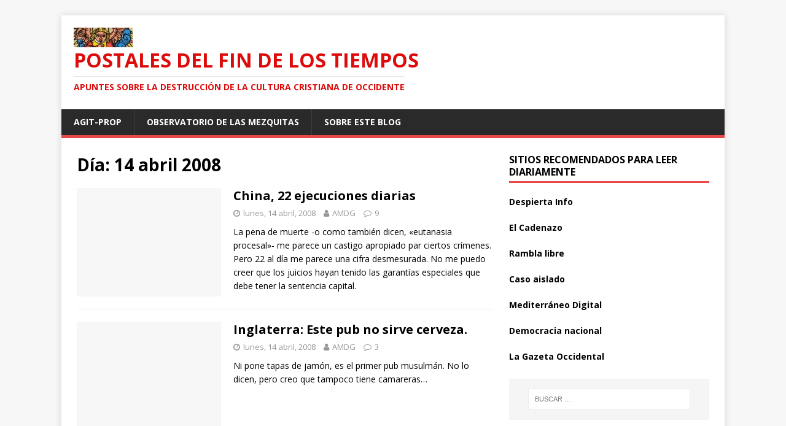

--- FILE ---
content_type: text/html; charset=UTF-8
request_url: https://layijadeneurabia.com/2008/04/14/
body_size: 6835
content:
<!DOCTYPE html>
<html class="no-js" lang="es">
<head>
<meta charset="UTF-8">
<meta name="viewport" content="width=device-width, initial-scale=1.0">
<link rel="profile" href="http://gmpg.org/xfn/11" />
<title>lunes, 14 abril, 2008 | Postales del fin de los tiempos</title>

<!-- All in One SEO Pack 3.3.5 por Michael Torbert de Semper Fi Web Design[201,269] -->
<meta name="robots" content="noindex,follow" />

<script type="application/ld+json" class="aioseop-schema">{"@context":"https://schema.org","@graph":[{"@type":"Organization","@id":"https://layijadeneurabia.com/#organization","url":"https://layijadeneurabia.com/","name":"Postales del fin de los tiempos","sameAs":[],"logo":{"@type":"ImageObject","@id":"https://layijadeneurabia.com/#logo","url":"https://layijadeneurabia.com/wp-content/uploads/2017/07/cropped-unnamed.png","caption":""},"image":{"@id":"https://layijadeneurabia.com/#logo"}},{"@type":"WebSite","@id":"https://layijadeneurabia.com/#website","url":"https://layijadeneurabia.com/","name":"Postales del fin de los tiempos","publisher":{"@id":"https://layijadeneurabia.com/#organization"},"potentialAction":{"@type":"SearchAction","target":"https://layijadeneurabia.com/?s={search_term_string}","query-input":"required name=search_term_string"}},{"@type":"CollectionPage","@id":"https://layijadeneurabia.com/2026/01/19/#collectionpage","url":"https://layijadeneurabia.com/2026/01/19/","inLanguage":"es","name":"D\u00eda: abril 14, 2008","isPartOf":{"@id":"https://layijadeneurabia.com/#website"}}]}</script>
<!-- All in One SEO Pack -->
<link rel='dns-prefetch' href='//fonts.googleapis.com' />
<link rel='dns-prefetch' href='//s.w.org' />
<link rel="alternate" type="application/rss+xml" title="Postales del fin de los tiempos &raquo; Feed" href="https://layijadeneurabia.com/feed/" />
<link rel="alternate" type="application/rss+xml" title="Postales del fin de los tiempos &raquo; Feed de los comentarios" href="https://layijadeneurabia.com/comments/feed/" />
		<script type="text/javascript">
			window._wpemojiSettings = {"baseUrl":"https:\/\/s.w.org\/images\/core\/emoji\/12.0.0-1\/72x72\/","ext":".png","svgUrl":"https:\/\/s.w.org\/images\/core\/emoji\/12.0.0-1\/svg\/","svgExt":".svg","source":{"concatemoji":"https:\/\/layijadeneurabia.com\/wp-includes\/js\/wp-emoji-release.min.js?ver=5.3.20"}};
			!function(e,a,t){var n,r,o,i=a.createElement("canvas"),p=i.getContext&&i.getContext("2d");function s(e,t){var a=String.fromCharCode;p.clearRect(0,0,i.width,i.height),p.fillText(a.apply(this,e),0,0);e=i.toDataURL();return p.clearRect(0,0,i.width,i.height),p.fillText(a.apply(this,t),0,0),e===i.toDataURL()}function c(e){var t=a.createElement("script");t.src=e,t.defer=t.type="text/javascript",a.getElementsByTagName("head")[0].appendChild(t)}for(o=Array("flag","emoji"),t.supports={everything:!0,everythingExceptFlag:!0},r=0;r<o.length;r++)t.supports[o[r]]=function(e){if(!p||!p.fillText)return!1;switch(p.textBaseline="top",p.font="600 32px Arial",e){case"flag":return s([127987,65039,8205,9895,65039],[127987,65039,8203,9895,65039])?!1:!s([55356,56826,55356,56819],[55356,56826,8203,55356,56819])&&!s([55356,57332,56128,56423,56128,56418,56128,56421,56128,56430,56128,56423,56128,56447],[55356,57332,8203,56128,56423,8203,56128,56418,8203,56128,56421,8203,56128,56430,8203,56128,56423,8203,56128,56447]);case"emoji":return!s([55357,56424,55356,57342,8205,55358,56605,8205,55357,56424,55356,57340],[55357,56424,55356,57342,8203,55358,56605,8203,55357,56424,55356,57340])}return!1}(o[r]),t.supports.everything=t.supports.everything&&t.supports[o[r]],"flag"!==o[r]&&(t.supports.everythingExceptFlag=t.supports.everythingExceptFlag&&t.supports[o[r]]);t.supports.everythingExceptFlag=t.supports.everythingExceptFlag&&!t.supports.flag,t.DOMReady=!1,t.readyCallback=function(){t.DOMReady=!0},t.supports.everything||(n=function(){t.readyCallback()},a.addEventListener?(a.addEventListener("DOMContentLoaded",n,!1),e.addEventListener("load",n,!1)):(e.attachEvent("onload",n),a.attachEvent("onreadystatechange",function(){"complete"===a.readyState&&t.readyCallback()})),(n=t.source||{}).concatemoji?c(n.concatemoji):n.wpemoji&&n.twemoji&&(c(n.twemoji),c(n.wpemoji)))}(window,document,window._wpemojiSettings);
		</script>
		<style type="text/css">
img.wp-smiley,
img.emoji {
	display: inline !important;
	border: none !important;
	box-shadow: none !important;
	height: 1em !important;
	width: 1em !important;
	margin: 0 .07em !important;
	vertical-align: -0.1em !important;
	background: none !important;
	padding: 0 !important;
}
</style>
	<link rel='stylesheet' id='wp-block-library-css'  href='https://layijadeneurabia.com/wp-includes/css/dist/block-library/style.min.css?ver=5.3.20' type='text/css' media='all' />
<style id='wp-block-library-inline-css' type='text/css'>
.has-text-align-justify{text-align:justify;}
</style>
<link rel='stylesheet' id='mh-google-fonts-css'  href='https://fonts.googleapis.com/css?family=Open+Sans:400,400italic,700,600' type='text/css' media='all' />
<link rel='stylesheet' id='mh-magazine-lite-css'  href='https://layijadeneurabia.com/wp-content/themes/mh-magazine-lite/style.css?ver=2.8.6' type='text/css' media='all' />
<link rel='stylesheet' id='mh-font-awesome-css'  href='https://layijadeneurabia.com/wp-content/themes/mh-magazine-lite/includes/font-awesome.min.css' type='text/css' media='all' />
<link rel='stylesheet' id='jetpack_css-css'  href='https://layijadeneurabia.com/wp-content/plugins/jetpack/css/jetpack.css?ver=8.3.3' type='text/css' media='all' />
<script type='text/javascript' src='https://layijadeneurabia.com/wp-includes/js/jquery/jquery.js?ver=1.12.4-wp'></script>
<script type='text/javascript' src='https://layijadeneurabia.com/wp-includes/js/jquery/jquery-migrate.min.js?ver=1.4.1'></script>
<script type='text/javascript' src='https://layijadeneurabia.com/wp-content/themes/mh-magazine-lite/js/scripts.js?ver=2.8.6'></script>
<link rel='https://api.w.org/' href='https://layijadeneurabia.com/wp-json/' />
<link rel="EditURI" type="application/rsd+xml" title="RSD" href="https://layijadeneurabia.com/xmlrpc.php?rsd" />
<link rel="wlwmanifest" type="application/wlwmanifest+xml" href="https://layijadeneurabia.com/wp-includes/wlwmanifest.xml" /> 
<meta name="generator" content="WordPress 5.3.20" />
<style type='text/css'>img#wpstats{display:none}</style><!--[if lt IE 9]>
<script src="https://layijadeneurabia.com/wp-content/themes/mh-magazine-lite/js/css3-mediaqueries.js"></script>
<![endif]-->
<link rel="icon" href="https://layijadeneurabia.com/wp-content/uploads/2017/07/unnamed.png" sizes="32x32" />
<link rel="icon" href="https://layijadeneurabia.com/wp-content/uploads/2017/07/unnamed.png" sizes="192x192" />
<link rel="apple-touch-icon-precomposed" href="https://layijadeneurabia.com/wp-content/uploads/2017/07/unnamed.png" />
<meta name="msapplication-TileImage" content="https://layijadeneurabia.com/wp-content/uploads/2017/07/unnamed.png" />
</head>
<body id="mh-mobile" class="archive date wp-custom-logo mh-right-sb" itemscope="itemscope" itemtype="http://schema.org/WebPage">
<div class="mh-container mh-container-outer">
<div class="mh-header-mobile-nav mh-clearfix"></div>
<header class="mh-header" itemscope="itemscope" itemtype="http://schema.org/WPHeader">
	<div class="mh-container mh-container-inner mh-row mh-clearfix">
		<div class="mh-custom-header mh-clearfix">
<div class="mh-site-identity">
<div class="mh-site-logo" role="banner" itemscope="itemscope" itemtype="http://schema.org/Brand">
<a href="https://layijadeneurabia.com/" class="custom-logo-link" rel="home"><img width="96" height="32" src="https://layijadeneurabia.com/wp-content/uploads/2017/07/cropped-unnamed.png" class="custom-logo" alt="Postales del fin de los tiempos" /></a><style type="text/css" id="mh-header-css">.mh-header-title, .mh-header-tagline { color: #dd0b0b; }</style>
<div class="mh-header-text">
<a class="mh-header-text-link" href="https://layijadeneurabia.com/" title="Postales del fin de los tiempos" rel="home">
<h2 class="mh-header-title">Postales del fin de los tiempos</h2>
<h3 class="mh-header-tagline">Apuntes sobre la destrucción de la Cultura Cristiana de Occidente</h3>
</a>
</div>
</div>
</div>
</div>
	</div>
	<div class="mh-main-nav-wrap">
		<nav class="mh-navigation mh-main-nav mh-container mh-container-inner mh-clearfix" itemscope="itemscope" itemtype="http://schema.org/SiteNavigationElement">
			<div class="menu"><ul>
<li class="page_item page-item-3256"><a href="https://layijadeneurabia.com/agit-prop/">AGIT-PROP</a></li>
<li class="page_item page-item-5718"><a href="https://layijadeneurabia.com/observatorio-de-las-mezquitas/">Observatorio de las mezquitas</a></li>
<li class="page_item page-item-55907"><a href="https://layijadeneurabia.com/about-2/">Sobre este blog</a></li>
</ul></div>
		</nav>
	</div>
</header><div class="mh-wrapper mh-clearfix">
	<div id="main-content" class="mh-loop mh-content" role="main">			<header class="page-header"><h1 class="page-title">Día: 14 abril 2008</h1>			</header><article class="mh-loop-item mh-clearfix post-4469 post type-post status-publish format-standard hentry category-china category-noticias-sorprendentes">
	<figure class="mh-loop-thumb">
		<a href="https://layijadeneurabia.com/2008/04/14/china-22-ejecuciones-diarias/"><img class="mh-image-placeholder" src="https://layijadeneurabia.com/wp-content/themes/mh-magazine-lite/images/placeholder-medium.png" alt="Sin imagen" />		</a>
	</figure>
	<div class="mh-loop-content mh-clearfix">
		<header class="mh-loop-header">
			<h3 class="entry-title mh-loop-title">
				<a href="https://layijadeneurabia.com/2008/04/14/china-22-ejecuciones-diarias/" rel="bookmark">
					China, 22 ejecuciones diarias				</a>
			</h3>
			<div class="mh-meta mh-loop-meta">
				<span class="mh-meta-date updated"><i class="fa fa-clock-o"></i>lunes, 14 abril, 2008</span>
<span class="mh-meta-author author vcard"><i class="fa fa-user"></i><a class="fn" href="https://layijadeneurabia.com/author/amdg/">AMDG</a></span>
<span class="mh-meta-comments"><i class="fa fa-comment-o"></i><a class="mh-comment-count-link" href="https://layijadeneurabia.com/2008/04/14/china-22-ejecuciones-diarias/#mh-comments">9</a></span>
			</div>
		</header>
		<div class="mh-loop-excerpt">
			<div class="mh-excerpt"><p>La pena de muerte -o como también dicen, «eutanasia procesal»- me parece un castigo apropiado par ciertos crímenes. Pero 22 al día me parece una cifra desmesurada. No me puedo creer que los juicios hayan tenido las garantías especiales que  debe tener la sentencia capital.</p>
</div>		</div>
	</div>
</article><article class="mh-loop-item mh-clearfix post-4465 post type-post status-publish format-standard hentry category-gran-bretana category-multiculturalismo category-noticias-sorprendentes tag-pub-islamico">
	<figure class="mh-loop-thumb">
		<a href="https://layijadeneurabia.com/2008/04/14/inglaterra-este-pub-no-sirve-cerveza/"><img class="mh-image-placeholder" src="https://layijadeneurabia.com/wp-content/themes/mh-magazine-lite/images/placeholder-medium.png" alt="Sin imagen" />		</a>
	</figure>
	<div class="mh-loop-content mh-clearfix">
		<header class="mh-loop-header">
			<h3 class="entry-title mh-loop-title">
				<a href="https://layijadeneurabia.com/2008/04/14/inglaterra-este-pub-no-sirve-cerveza/" rel="bookmark">
					Inglaterra: Este pub no sirve cerveza.				</a>
			</h3>
			<div class="mh-meta mh-loop-meta">
				<span class="mh-meta-date updated"><i class="fa fa-clock-o"></i>lunes, 14 abril, 2008</span>
<span class="mh-meta-author author vcard"><i class="fa fa-user"></i><a class="fn" href="https://layijadeneurabia.com/author/amdg/">AMDG</a></span>
<span class="mh-meta-comments"><i class="fa fa-comment-o"></i><a class="mh-comment-count-link" href="https://layijadeneurabia.com/2008/04/14/inglaterra-este-pub-no-sirve-cerveza/#mh-comments">3</a></span>
			</div>
		</header>
		<div class="mh-loop-excerpt">
			<div class="mh-excerpt"><p>Ni pone tapas de jamón, es el primer pub musulmán. No lo dicen, pero creo que tampoco tiene camareras&#8230;</p>
</div>		</div>
	</div>
</article><article class="mh-loop-item mh-clearfix post-4457 post type-post status-publish format-standard hentry category-francia category-multiculturalismo tag-mezquita-de-estrasburgo">
	<figure class="mh-loop-thumb">
		<a href="https://layijadeneurabia.com/2008/04/14/escenas-de-eurabia-alcalde-obispo-y-rabino-europeos-ponen-la-primera-piedra-de-la-mega-mezquita-de-estrasburgo/"><img class="mh-image-placeholder" src="https://layijadeneurabia.com/wp-content/themes/mh-magazine-lite/images/placeholder-medium.png" alt="Sin imagen" />		</a>
	</figure>
	<div class="mh-loop-content mh-clearfix">
		<header class="mh-loop-header">
			<h3 class="entry-title mh-loop-title">
				<a href="https://layijadeneurabia.com/2008/04/14/escenas-de-eurabia-alcalde-obispo-y-rabino-europeos-ponen-la-primera-piedra-de-la-mega-mezquita-de-estrasburgo/" rel="bookmark">
					Escenas de Eurabia: Alcalde, obispo y rabino europeos ponen la primera piedra de la mega mezquita de Estrasburgo				</a>
			</h3>
			<div class="mh-meta mh-loop-meta">
				<span class="mh-meta-date updated"><i class="fa fa-clock-o"></i>lunes, 14 abril, 2008</span>
<span class="mh-meta-author author vcard"><i class="fa fa-user"></i><a class="fn" href="https://layijadeneurabia.com/author/amdg/">AMDG</a></span>
<span class="mh-meta-comments"><i class="fa fa-comment-o"></i><a class="mh-comment-count-link" href="https://layijadeneurabia.com/2008/04/14/escenas-de-eurabia-alcalde-obispo-y-rabino-europeos-ponen-la-primera-piedra-de-la-mega-mezquita-de-estrasburgo/#mh-comments">1</a></span>
			</div>
		</header>
		<div class="mh-loop-excerpt">
			<div class="mh-excerpt"><p>El alcalde además ha pagado con los impuestos de los contribuyentes, un millón de euros, casi 200 millones de pesetas. Así se puede construir: (Pincha en la imagen para ver más fotos) A Giant Mosque for Strasbourg</p>
</div>		</div>
	</div>
</article><article class="mh-loop-item mh-clearfix post-4445 post type-post status-publish format-standard hentry category-blogosfera category-historia">
	<figure class="mh-loop-thumb">
		<a href="https://layijadeneurabia.com/2008/04/14/la-judeofobia-que-ha-padecido-europa-durante-20-siglos-por-el-supuesto-pecado-de-que-los-judios-mataron-a-cristo/"><img class="mh-image-placeholder" src="https://layijadeneurabia.com/wp-content/themes/mh-magazine-lite/images/placeholder-medium.png" alt="Sin imagen" />		</a>
	</figure>
	<div class="mh-loop-content mh-clearfix">
		<header class="mh-loop-header">
			<h3 class="entry-title mh-loop-title">
				<a href="https://layijadeneurabia.com/2008/04/14/la-judeofobia-que-ha-padecido-europa-durante-20-siglos-por-el-supuesto-pecado-de-que-los-judios-mataron-a-cristo/" rel="bookmark">
					… la Judeofobia que ha padecido Europa durante 20 siglos, por el supuesto pecado de que los judíos mataron a Cristo.				</a>
			</h3>
			<div class="mh-meta mh-loop-meta">
				<span class="mh-meta-date updated"><i class="fa fa-clock-o"></i>lunes, 14 abril, 2008</span>
<span class="mh-meta-author author vcard"><i class="fa fa-user"></i><a class="fn" href="https://layijadeneurabia.com/author/amdg/">AMDG</a></span>
<span class="mh-meta-comments"><i class="fa fa-comment-o"></i><a class="mh-comment-count-link" href="https://layijadeneurabia.com/2008/04/14/la-judeofobia-que-ha-padecido-europa-durante-20-siglos-por-el-supuesto-pecado-de-que-los-judios-mataron-a-cristo/#mh-comments">4</a></span>
			</div>
		</header>
		<div class="mh-loop-excerpt">
			<div class="mh-excerpt"><p>Doy fin con esto a la serie de artículos que responden a esta infamia (Sobre los DDHH, la extrema derecha europea y los aliados convenientes). El final de la misma está a la altura de las circunstancias: Para terminar, pongo una pieza muy interesante de Jihad Watch al respecto de <a class="mh-excerpt-more" href="https://layijadeneurabia.com/2008/04/14/la-judeofobia-que-ha-padecido-europa-durante-20-siglos-por-el-supuesto-pecado-de-que-los-judios-mataron-a-cristo/" title="… la Judeofobia que ha padecido Europa durante 20 siglos, por el supuesto pecado de que los judíos mataron a Cristo.">[&#8230;]</a></p>
</div>		</div>
	</div>
</article>	</div>
	<aside class="mh-widget-col-1 mh-sidebar" itemscope="itemscope" itemtype="http://schema.org/WPSideBar"><div id="text-12" class="mh-widget widget_text"><h4 class="mh-widget-title"><span class="mh-widget-title-inner">Sitios recomendados para leer diariamente</span></h4>			<div class="textwidget"><p><strong><a href="http://www.despiertainfo.com/2017/04/23/miles-de-talibanes-han-entrado-en-alemania-como-refugiados/">Despierta Info</a></strong></p>
<p><strong><a href="http://elcadenazo.com">El Cadenazo</a></strong></p>
<p><strong><a href="http://ramblalibre.com/2017/04/21/los-gendarmes-prefieren-a-marine-le-pen/">Rambla libre</a> </strong></p>
<p><strong><a href="http://casoaislado.com/">Caso aislado</a></strong></p>
<p><strong><a href="http://www.mediterraneodigital.com/">Mediterráneo Digital</a> </strong></p>
<p><span style="color: #0000ff;"><strong><a href="http://democracianacional.org/dn/category/actualidad/">Democracia nacional</a> </strong></span></p>
<p><strong><a href="https://gazetaoccidental.wordpress.com/">La Gazeta Occidental</a></strong></p>
</div>
		</div><div id="search-4" class="mh-widget widget_search"><form role="search" method="get" class="search-form" action="https://layijadeneurabia.com/">
				<label>
					<span class="screen-reader-text">Buscar:</span>
					<input type="search" class="search-field" placeholder="Buscar &hellip;" value="" name="s" />
				</label>
				<input type="submit" class="search-submit" value="Buscar" />
			</form></div><div id="calendar-4" class="mh-widget widget_calendar"><div id="calendar_wrap" class="calendar_wrap"><table id="wp-calendar">
	<caption>abril 2008</caption>
	<thead>
	<tr>
		<th scope="col" title="lunes">L</th>
		<th scope="col" title="martes">M</th>
		<th scope="col" title="miércoles">X</th>
		<th scope="col" title="jueves">J</th>
		<th scope="col" title="viernes">V</th>
		<th scope="col" title="sábado">S</th>
		<th scope="col" title="domingo">D</th>
	</tr>
	</thead>

	<tfoot>
	<tr>
		<td colspan="3" id="prev"><a href="https://layijadeneurabia.com/2008/03/">&laquo; Mar</a></td>
		<td class="pad">&nbsp;</td>
		<td colspan="3" id="next"><a href="https://layijadeneurabia.com/2008/05/">May &raquo;</a></td>
	</tr>
	</tfoot>

	<tbody>
	<tr>
		<td colspan="1" class="pad">&nbsp;</td><td><a href="https://layijadeneurabia.com/2008/04/01/" aria-label="Entradas publicadas el 1 April 2008">1</a></td><td><a href="https://layijadeneurabia.com/2008/04/02/" aria-label="Entradas publicadas el 2 April 2008">2</a></td><td><a href="https://layijadeneurabia.com/2008/04/03/" aria-label="Entradas publicadas el 3 April 2008">3</a></td><td><a href="https://layijadeneurabia.com/2008/04/04/" aria-label="Entradas publicadas el 4 April 2008">4</a></td><td><a href="https://layijadeneurabia.com/2008/04/05/" aria-label="Entradas publicadas el 5 April 2008">5</a></td><td><a href="https://layijadeneurabia.com/2008/04/06/" aria-label="Entradas publicadas el 6 April 2008">6</a></td>
	</tr>
	<tr>
		<td><a href="https://layijadeneurabia.com/2008/04/07/" aria-label="Entradas publicadas el 7 April 2008">7</a></td><td><a href="https://layijadeneurabia.com/2008/04/08/" aria-label="Entradas publicadas el 8 April 2008">8</a></td><td><a href="https://layijadeneurabia.com/2008/04/09/" aria-label="Entradas publicadas el 9 April 2008">9</a></td><td><a href="https://layijadeneurabia.com/2008/04/10/" aria-label="Entradas publicadas el 10 April 2008">10</a></td><td><a href="https://layijadeneurabia.com/2008/04/11/" aria-label="Entradas publicadas el 11 April 2008">11</a></td><td><a href="https://layijadeneurabia.com/2008/04/12/" aria-label="Entradas publicadas el 12 April 2008">12</a></td><td><a href="https://layijadeneurabia.com/2008/04/13/" aria-label="Entradas publicadas el 13 April 2008">13</a></td>
	</tr>
	<tr>
		<td><a href="https://layijadeneurabia.com/2008/04/14/" aria-label="Entradas publicadas el 14 April 2008">14</a></td><td><a href="https://layijadeneurabia.com/2008/04/15/" aria-label="Entradas publicadas el 15 April 2008">15</a></td><td><a href="https://layijadeneurabia.com/2008/04/16/" aria-label="Entradas publicadas el 16 April 2008">16</a></td><td><a href="https://layijadeneurabia.com/2008/04/17/" aria-label="Entradas publicadas el 17 April 2008">17</a></td><td><a href="https://layijadeneurabia.com/2008/04/18/" aria-label="Entradas publicadas el 18 April 2008">18</a></td><td><a href="https://layijadeneurabia.com/2008/04/19/" aria-label="Entradas publicadas el 19 April 2008">19</a></td><td><a href="https://layijadeneurabia.com/2008/04/20/" aria-label="Entradas publicadas el 20 April 2008">20</a></td>
	</tr>
	<tr>
		<td><a href="https://layijadeneurabia.com/2008/04/21/" aria-label="Entradas publicadas el 21 April 2008">21</a></td><td><a href="https://layijadeneurabia.com/2008/04/22/" aria-label="Entradas publicadas el 22 April 2008">22</a></td><td><a href="https://layijadeneurabia.com/2008/04/23/" aria-label="Entradas publicadas el 23 April 2008">23</a></td><td><a href="https://layijadeneurabia.com/2008/04/24/" aria-label="Entradas publicadas el 24 April 2008">24</a></td><td><a href="https://layijadeneurabia.com/2008/04/25/" aria-label="Entradas publicadas el 25 April 2008">25</a></td><td><a href="https://layijadeneurabia.com/2008/04/26/" aria-label="Entradas publicadas el 26 April 2008">26</a></td><td><a href="https://layijadeneurabia.com/2008/04/27/" aria-label="Entradas publicadas el 27 April 2008">27</a></td>
	</tr>
	<tr>
		<td><a href="https://layijadeneurabia.com/2008/04/28/" aria-label="Entradas publicadas el 28 April 2008">28</a></td><td><a href="https://layijadeneurabia.com/2008/04/29/" aria-label="Entradas publicadas el 29 April 2008">29</a></td><td><a href="https://layijadeneurabia.com/2008/04/30/" aria-label="Entradas publicadas el 30 April 2008">30</a></td>
		<td class="pad" colspan="4">&nbsp;</td>
	</tr>
	</tbody>
	</table></div></div><div id="linkcat-2757" class="mh-widget widget_links"><h4 class="mh-widget-title"><span class="mh-widget-title-inner">.NUEVA ETAPA</span></h4>
	<ul class='xoxo blogroll'>
<li><a href="http://www.despiertainfo.com">Despierta Info</a></li>
<li><a href="https://gazetaoccidental.wordpress.com/">La Gazeta Occidental</a></li>
<li><a href="http://ramblalibre.com">Rambla libre</a></li>

	</ul>
</div>
<div id="linkcat-382" class="mh-widget widget_links"><h4 class="mh-widget-title"><span class="mh-widget-title-inner">Blogs - EN</span></h4>
	<ul class='xoxo blogroll'>
<li><a href="http://gatesofvienna.net/">Gates of Vienna</a></li>
<li><a href="http://gatewaypundit.blogspot.com/">Gatewaypundit</a></li>
<li><a href="http://no-pasaran.blogspot.com/">No Pasarán</a></li>
<li><a href="http://samsonblinded.org/blog/">Obadiah Shoher</a></li>

	</ul>
</div>
<div id="linkcat-2" class="mh-widget widget_links"><h4 class="mh-widget-title"><span class="mh-widget-title-inner">Blogs - ES</span></h4>
	<ul class='xoxo blogroll'>
<li><a href="http://alianzacivilizaciones.blogspot.com/">Blog de Monmar</a></li>
<li><a href="http://noticiasdeeurabia.wordpress.com/">EURABIAN NEWS</a></li>
<li><a href="http://lareconquista1492.blogspot.com/">La Reconquista 1492</a></li>
<li><a href="http://yahel.wordpress.com">Nueva Europa</a></li>
<li><a href="http://nbtimes.blogspot.com/">Persio</a></li>

	</ul>
</div>
<div id="linkcat-315" class="mh-widget widget_links"><h4 class="mh-widget-title"><span class="mh-widget-title-inner">Blogs - PT</span></h4>
	<ul class='xoxo blogroll'>
<li><a href="http://ombl.wordpress.com/">OMBL</a></li>

	</ul>
</div>
<div id="linkcat-398" class="mh-widget widget_links"><h4 class="mh-widget-title"><span class="mh-widget-title-inner">Blogs -FR</span></h4>
	<ul class='xoxo blogroll'>
<li><a href="http://galliawatch.blogspot.com/">Gallia Watch</a></li>
<li><a href="http://www.islamisation.fr/">Joachim Véliocas</a></li>
<li><a href="http://lesalonbeige.blogs.com/my_weblog/">Le Salon Beige</a></li>

	</ul>
</div>
<div id="linkcat-514" class="mh-widget widget_links"><h4 class="mh-widget-title"><span class="mh-widget-title-inner">Counter-Jihad</span></h4>
	<ul class='xoxo blogroll'>
<li><a href="http://www.deusvult.info/">Deus Vult</a></li>
<li><a href="http://missioneuropakmartell.wordpress.com/ressourcen/">Mission Europa K.M.</a></li>
<li><a href="http://paulweston101.blogspot.com/">Paul Weston</a></li>

	</ul>
</div>
<div id="linkcat-2741" class="mh-widget widget_links"><h4 class="mh-widget-title"><span class="mh-widget-title-inner">Otros</span></h4>
	<ul class='xoxo blogroll'>
<li><a href="http://archipielagoduda.blogspot.com/">Archipielago Duda</a></li>
<li><a href="http://elbaluartedeoccidente.blogspot.com/">Baluarte Hispanidad</a></li>
<li><a href="http://cheskmazp.blogspot.com/">Blog de Cheska</a></li>
<li><a href="http://consciencia-verdad.blogspot.com/">Consciencia-Verdad</a></li>
<li><a href="http://laopiniondelcuco.blogcindario.com/">Contra los gigantes</a></li>
<li><a href="http://elmetodoludovico.wordpress.com/">El metodo Ludovico</a></li>
<li><a href="http://embajadorenelinfierno.blogspot.com/">Embajador en el Infierno</a></li>
<li><a href="http://hastalapunta.blogspot.com/">Hasta La Punta</a></li>
<li><a href="http://www.kosovonosevende.wordpress.com">Kosovo no se vende</a></li>
<li><a href="http://occidentealaderiva.blogspot.com/">Occidente a la Deriva</a></li>
<li><a href="http://opusprima.wordpress.com/">Opus Prima</a></li>
<li><a href="http://socialistahonrado.wordpress.com/">Socialista Honrado</a></li>
<li><a href="http://tresmontes7.wordpress.com/">Urania</a></li>

	</ul>
</div>
<div id="pages-4" class="mh-widget widget_pages"><h4 class="mh-widget-title"><span class="mh-widget-title-inner">Páginas</span></h4>		<ul>
			<li class="page_item page-item-3256"><a href="https://layijadeneurabia.com/agit-prop/">AGIT-PROP</a></li>
<li class="page_item page-item-5718"><a href="https://layijadeneurabia.com/observatorio-de-las-mezquitas/">Observatorio de las mezquitas</a></li>
<li class="page_item page-item-55907"><a href="https://layijadeneurabia.com/about-2/">Sobre este blog</a></li>
		</ul>
			</div><div id="meta-5" class="mh-widget widget_meta"><h4 class="mh-widget-title"><span class="mh-widget-title-inner">Meta</span></h4>			<ul>
			<li><a href="https://layijadeneurabia.com/wp-login.php?action=register">Registro</a></li>			<li><a href="https://layijadeneurabia.com/wp-login.php">Acceder</a></li>
			<li><a href="https://layijadeneurabia.com/feed/">Feed de entradas</a></li>
			<li><a href="https://layijadeneurabia.com/comments/feed/">Feed de comentarios</a></li>
			<li><a href="https://es.wordpress.org/">WordPress.org</a></li>			</ul>
			</div></aside></div>
<div class="mh-copyright-wrap">
	<div class="mh-container mh-container-inner mh-clearfix">
		<p class="mh-copyright">Copyright &copy; 2026 | Tema para WordPress de <a href="https://www.mhthemes.com/" rel="nofollow">MH Themes</a></p>
	</div>
</div>
</div><!-- .mh-container-outer -->
<script type='text/javascript' src='https://layijadeneurabia.com/wp-includes/js/wp-embed.min.js?ver=5.3.20'></script>
<script type='text/javascript' src='https://stats.wp.com/e-202603.js' async='async' defer='defer'></script>
<script type='text/javascript'>
	_stq = window._stq || [];
	_stq.push([ 'view', {v:'ext',j:'1:8.3.3',blog:'2358386',post:'0',tz:'2',srv:'layijadeneurabia.com'} ]);
	_stq.push([ 'clickTrackerInit', '2358386', '0' ]);
</script>
</body>
</html><!-- WP Super Cache is installed but broken. The path to wp-cache-phase1.php in wp-content/advanced-cache.php must be fixed! -->